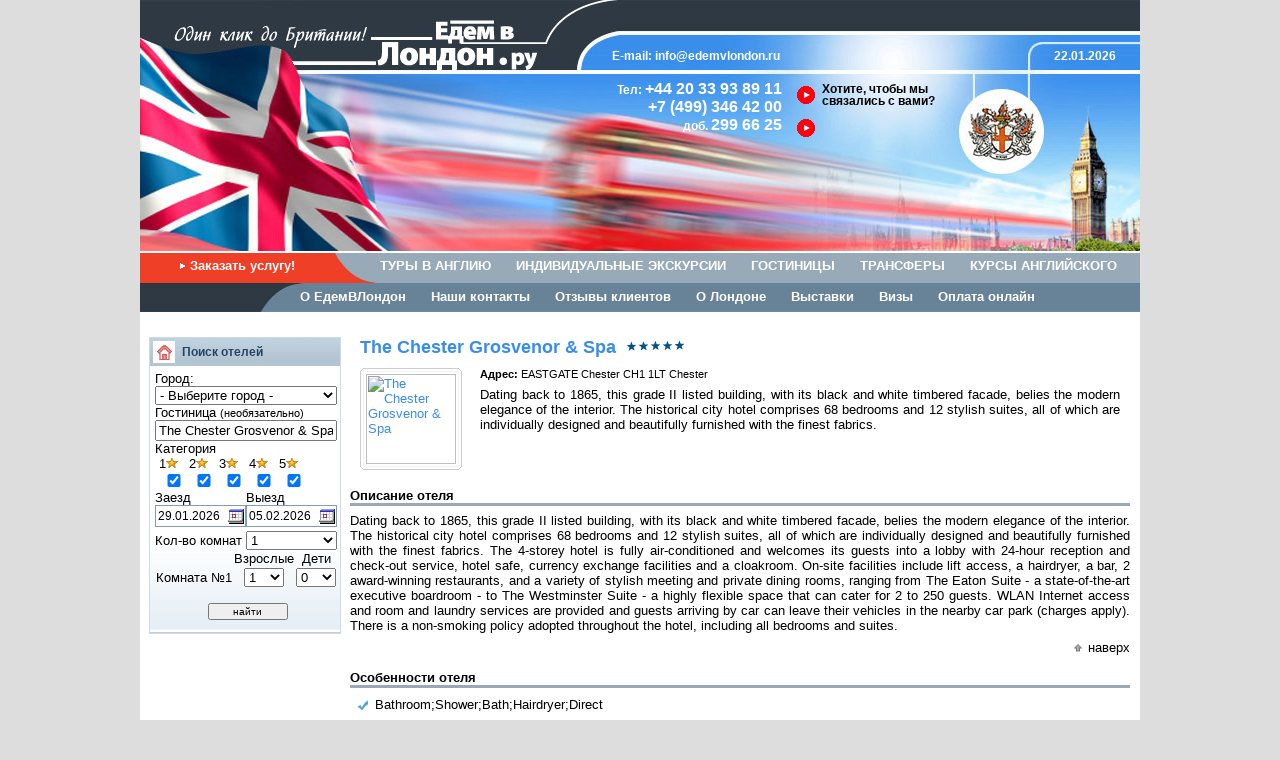

--- FILE ---
content_type: text/html; charset=UTF-8
request_url: https://www.edemvlondon.ru/hotel/2949.html
body_size: 7661
content:
<html>
<head>
<title>Гостиница The Chester Grosvenor & Spa, Chester</title>
<meta name="description" content="Гостиница The Chester Grosvenor & Spa. Гостиницы Chester">
<meta name="keywords" content="Гостиница The Chester Grosvenor & Spa, гостиницы Chester">
<meta name="author" content="Go Russia Team">
<meta name="robots" content="all, index, follow">
<meta name="classification" content="Travel">
<meta name="language" content="russian">
<meta http-equiv="Content-Type" content="text/html; charset=WINDOWS-1251">
<meta name="verify-v1" content="oyLRI2jOxmtbU1KuyMzj4+FxK4aHbdyScQugs/sPQjI=">
<meta name="viewport" content="width=device-width, initial-scale=1.0">
<link rel="icon" href="/images/favicon.ico" type="image/x-icon">
<link rel="shortcut icon" href="/images/favicon.ico" type="image/x-icon">
<link rel="stylesheet" href="/include/styles.css" type="text/css">
<link rel="stylesheet" href="/include/calendar/calendar.css" type="text/css">
<link rel="stylesheet" href="/include/jtip.css" type="text/css">
<script src="/include/jquery.js" type="text/javascript"></script>
<script src="/include/jquery.autocomplete.js" type="text/javascript"></script>
<script src="/include/jtip.js" type="text/javascript"></script>
<script src="/include/action.js" type="text/javascript"></script>
<script type="text/javascript" src="/include/calendar/calendar.js"></script>
<script type="text/javascript" src="/include/calendar/calendar-ru2.js"></script>
<script type="text/javascript" src="/include/calendar/calendar-setup.js"></script>
</head>
<body>

<!-- Google Tag Manager -->
<noscript><iframe src="//www.googletagmanager.com/ns.html?id=GTM-TTSJBPQ" height="0" width="0" style="display:none;visibility:hidden"></iframe></noscript>
<script>(function(w,d,s,l,i){w[l]=w[l]||[];w[l].push({'gtm.start':new Date().getTime(),event:'gtm.js'});
var f=d.getElementsByTagName(s)[0],j=d.createElement(s),dl=l!='dataLayer'?'&l='+l:'';
j.async=true;j.src='//www.googletagmanager.com/gtm.js?id='+i+dl;f.parentNode.insertBefore(j,f);
})(window,document,'script','dataLayer','GTM-TTSJBPQ');
</script>
<!-- End Google Tag Manager -->


<div align="center" id="website">
	<div id="header">
	
	<ul class="reul" id="head-line1">
		<li class="reli" id="head-line1-logo"><a href="/"></a></li>
		<li class="reli" id="head-line1-email">E-mail: <a href="mailto:info@edemvlondon.ru">info@edemvlondon.ru</a></li>
		<li class="reli" id="head-line1-date">22.01.2026</li>
	</ul>
	<ul class="reul" id="head-line2">
		<li id="head-line2-phone" class="reli">
			Тел: <span>+44 20 33 93 89 11</span><br>
				<span>+7 (499) 346 42 00</span><br>
				доб. <span>299 66 25</span>
		</li>
		<li class="reli">
		<div id="head-line2-call">
		<a href="/callback.html">Хотите, чтобы мы<br>связались с вами?</a></div>
		<div id="head-line2-chat">
		<script src="http://www.justgorussia.co.uk/livehelp/livehelp_js.php?eo=1&department=6&serversession=1&pingtimes=15"></script></div>
		</li>
	</ul>
	<ul class="reul clear" id="menu-line1">
							<li class="reli first"><a href="/book-services.html">Заказать услугу!</a></li>
					<li class="reli"><a href="/tours.html">ТУРЫ В АНГЛИЮ</a></li>
					<li class="reli"><a href="/excursions.html">ИНДИВИДУАЛЬНЫЕ ЭКСКУРСИИ</a></li>
					<li class="reli"><a href="/hotels.html">ГОСТИНИЦЫ</a></li>
					<li class="reli"><a href="/transfers.html">ТРАНСФЕРЫ</a></li>
					<li class="reli"><a href="/education.html">КУРСЫ АНГЛИЙСКОГО</a></li>
					</ul>
	
	<ul class="reul" id="menu-line2">
							<li class="reli first"><a href="/about-company.html">О ЕдемВЛондон</a></li>
					<li class="reli"><a href="/contact-us-redirect.html">Наши контакты</a></li>
					<li class="reli"><a href="/clients-about-us.html">Отзывы клиентов</a></li>
					<li class="reli"><a href="/london-city.html">О Лондоне</a></li>
					<li class="reli"><a href="/exhibitions.html">Выставки</a></li>
					<li class="reli"><a href="/visas.html">Визы</a></li>
					<li class="reli"><a href="/payment.html">Оплата онлайн</a></li>
					</ul>
	</div>
	<div class="clear"></div>
	<div class="clear" id="main-area">
		<div id="column-left">
					<div id="map-preview-holder" onclick="$('#hotel-bookmark-map').click(); location='#bookmarks'">
<div id="map-preview-title"><div id="map-preview-icon"></div>Смотреть на карте</div>
<div id="map-preview-frame"><div id="map-preview"></div></div>
</div>			<div id="block-hotels-search"><div id="miniform-holder">
<div id="miniform-title"><div id="miniform-icon"></div>Поиск отелей</div>

	<div id="hotel-form-mini">
	<form method="post" action="/hotelsearch/" id="hotel-search-form-small">
	<input type="hidden" name="dosearch" value="findit">
	Город:<br>
	<select id="sbox-city" name="box-city" class="hotel-w172">
		<option value="0"> - Выберите город - </option>
						<option value="AJX2">Абердин / Aberdeen</option>
				<option value="B7FY">Бат / Bath</option>
				<option value="BCBY">Белфаст / Belfast</option>
				<option value="B9IN">Бирмингем / Birmingham</option>
				<option value="B9NC">Блэкпул / Blackpool</option>
				<option value="BKLC">Борнмут / Bournemouth</option>
				<option value="BYB7">Брадфорд / Bradford</option>
				<option value="BRNZ">Брайтон / Brighton</option>
				<option value="BD7A">Бристоль / Bristol</option>
				<option value="W3RV">Виндзор / Windsor</option>
				<option value="GAES">Глазго / Glasgow</option>
				<option value="DH13">Дувр / Dover</option>
				<option value="IDMC">Инвернесс</option>
				<option value="YWJJ">Йорк / York</option>
				<option value="CO4K">Кардиф / Cardiff</option>
				<option value="CILT">Кембридж / Cambridge</option>
				<option value="L5OF">Ливерпуль / Liverpool</option>
				<option value="L0IQ">Лидс / Leeds</option>
				<option value="LD6J">Лондон / London</option>
				<option value="M7MW">Манчестер / Manchester</option>
				<option value="NX66">Ноттингем / Nottingham</option>
				<option value="NLDX">Ньюкасл / Newcastle upon Tyne</option>
				<option value="OAOC">Оксфорд / Oxford</option>
				<option value="P0BY">Перт</option>
				<option value="PKHY">Плимут / Plymouth</option>
				<option value="PP0L">Портсмут / Portsmouth</option>
				<option value="SW75">Саутэмптон / Southampton</option>
				<option value="S8FO">Стаффорд / Stafford</option>
				<option value="SU4X">Стратфорд Эйвон / Stratford-on-Avon</option>
				<option value="F4BO">Форт Вилльям / Fort William</option>
				<option value="SY42">Шеффилд / Sheffield</option>
				<option value="ERGM">Эдинбург / Edinburgh</option>
					</select>
	Гостиница <small>(необязательно)</small><br>
	<table cellpadding="0" cellspacing="0" class="hotel-w172 black">
		<tr><td colspan="4"><input type="text" id="sbox-hotel" name="box-hotel" value=""></td></tr>
		<tr><td colspan="4">Категория</td></tr>
		<tr><td colspan="4"><table class="rehotel-form-stars black" border="0" cellpadding="0" cellspacing="0">
				<tr><td align="right">1</td><td><div class="rehotel-star">&nbsp;</div></td>
					<td align="right">2</td><td><div class="rehotel-star">&nbsp;</div></td>
					<td align="right">3</td><td><div class="rehotel-star">&nbsp;</div></td>
					<td align="right">4</td><td><div class="rehotel-star">&nbsp;</div></td>
					<td align="right">5</td><td><div class="rehotel-star">&nbsp;</div></td></tr>
				<tr align="center">
					<td width="30" colspan="2"><input type="checkbox" class="sbox-rang" name="box-rang[]" value="1"></td>
					<td width="30" colspan="2"><input type="checkbox" class="sbox-rang" name="box-rang[]" value="2"></td>
					<td width="30" colspan="2"><input type="checkbox" class="sbox-rang" name="box-rang[]" value="3"></td>
					<td width="30" colspan="2"><input type="checkbox" class="sbox-rang" name="box-rang[]" value="4"></td>
					<td width="30" colspan="2"><input type="checkbox" class="sbox-rang" name="box-rang[]" value="5"></td>
					</tr>
			</table></td></tr>
		<tr><td width="50%" colspan="2">Заезд</td>
			<td width="50%" colspan="2">Выезд</td></tr>
		<tr id="hotel-date-select">
			<td class="hotel-date-select-cell1"><input type="text" class="hotel-w80" readonly="readonly" id="sbox-date-from" name="box-date-from" value="dd.mm.yyyy" onchange="updateTillDate('sbox')"></td>
			<td class="hotel-date-select-cell2"><img src="/images/pixel.gif" width="20" height="22" id="sbox-button-from" border="0" alt=""></td>
			<td class="hotel-date-select-cell1"><input type="text" class="hotel-w80" readonly="readonly" id="sbox-date-till" name="box-date-till" value="dd.mm.yyyy"></td>
			<td class="hotel-date-select-cell2"><img src="/images/pixel.gif" width="20" height="22" id="sbox-button-till" border="0" alt=""></td></tr>
		<tr id="hotel-rooms-select">
			<td colspan="2">Кол-во комнат</td>
			<td colspan="2"><select id="sbox-rooms" name="box-rooms" onchange="boxRooms('sbox', this.value)" style="width:100%">
				<option value="1">1</option>
				<option value="2">2</option>
				<option value="3">3</option>
				<option value="4">4</option>
				<option value="5">5</option>
			</select></td></tr>
	</table>
	
	<table cellspacing="0" border="0" class="hotel-w172 black" id="sbox-rooms-table">
		<tr align="center">
			<td>&nbsp;</td>
			<td>Взрослые</td>
			<td>Дети</td>
		<tr id="sbox-room1-row" align="center">
			<td align="left" nowrap="nowrap">Комната №1</td>
			<td><select id="sbox-room1-adult" name="box-room1-adult"></select></td>
			<td><select id="sbox-room1-child" name="box-room1-child" onchange="boxChild('sbox', this.id,this.value)"></select></td>
		</tr>
		<tr id="sbox-room1-child-row" align="center">
			<td align="left">Возраст</td>
			<td><select id="sbox-room1-child1" name="box-room1-child1"></select></td>
			<td><select id="sbox-room1-child2" name="box-room1-child2"></select></td>
		</tr>
		<tr id="sbox-room2-row" align="center">
			<td align="left">Комната №2</td>
			<td><select id="sbox-room2-adult" name="box-room2-adult"></select></td>
			<td><select id="sbox-room2-child" name="box-room2-child" onchange="boxChild('sbox', this.id,this.value)"></select></td>
		</tr>
		<tr id="sbox-room2-child-row" align="center">
			<td align="left">Возраст</td>
			<td><select id="sbox-room2-child1" name="box-room2-child1"></select></td>
			<td><select id="sbox-room2-child2" name="box-room2-child2"></select></td>
		</tr>
		<tr id="sbox-room3-row" align="center">
			<td align="left">Комната №3</td>
			<td><select id="sbox-room3-adult" name="box-room3-adult"></select></td>
			<td><select id="sbox-room3-child" name="box-room3-child" onchange="boxChild('sbox', this.id,this.value)"></select></td>
		</tr>
		<tr id="sbox-room3-child-row" align="center">
			<td align="left">Возраст</td>
			<td><select id="sbox-room3-child1" name="box-room3-child1"></select></td>
			<td><select id="sbox-room3-child2" name="box-room3-child2"></select></td>
		</tr>
		<tr id="sbox-room4-row" align="center">
			<td align="left">Комната №4</td>
			<td><select id="sbox-room4-adult" name="box-room4-adult"></select></td>
			<td><select id="sbox-room4-child" name="box-room4-child" onchange="boxChild('sbox', this.id,this.value)"></select></td>
		</tr>
		<tr id="sbox-room4-child-row" align="center">
			<td align="left">Возраст</td>
			<td><select id="sbox-room4-child1" name="box-room4-child1"></select></td>
			<td><select id="sbox-room4-child2" name="box-room4-child2"></select></td>
		</tr>
		<tr id="sbox-room5-row" align="center">
			<td align="left">Комната №5</td>
			<td><select id="sbox-room5-adult" name="box-room5-adult"></select></td>
			<td><select id="sbox-room5-child" name="box-room5-child" onchange="boxChild('sbox', this.id,this.value)"></select></td>
		</tr>
		<tr id="sbox-room5-child-row" align="center">
			<td align="left">Возраст</td>
			<td><select id="sbox-room5-child1" name="box-room5-child1"></select></td>
			<td><select id="sbox-room5-child2" name="box-room5-child2"></select></td>
		</tr>
	</table>
	
	<div align="center">
		<br>
		<div class="hotel-w80"><input type="button" class="hotel-search-button" value="найти" onclick="hotelsSearch()"></div>
	</div>
	</form>
	
	</div>
</div>


</div>
					<div id="block-object-list"></div>
		</div>
		<div id="column-big">
		<script src="http://maps.google.com/maps?file=api&amp;v=2&amp;key=ABQIAAAAWt1jUqN68axizwsOu1X7URSMkfu4eGmIFayLfRUt2G_0-o7mhxRS-RGpSWPxVF_7WcrAgksuqrzHFA" type="text/javascript" charset="utf-8"></script>

		<h1 class="rehotel-caption">The Chester Grosvenor & Spa<img src="/images/5star.gif" alt="5 stars" hspace="10" vspace="2"></h1>
	<ul class="rehotel-body">
		<li class="rehotel-image">
			<div class="rehotel-image-frame"><a href="javascript:;" onclick="$('#hotel-bookmark-photos').click(); location='#bookmarks'"><img src="http://image.metglobal.com/hotels/29136_12_390_0_1.jpg" width="90" height="90" alt="The Chester Grosvenor & Spa" title="The Chester Grosvenor & Spa" border="0"></a></div>
					</li>
		<li class="rehotel-text text">
				<div class="small">
		<span class="bold">Адрес:</span> EASTGATE  Chester CH1 1LT Chester<br>								</div>
		<div class="rehotel-text-gap">Dating back to 1865, this grade II listed building, with its black and white timbered facade, belies the modern elegance of the interior. The historical city hotel comprises 68 bedrooms and 12 stylish suites, all of which are individually designed and beautifully furnished with the finest fabrics.</div>		<br>
		</li>
	</ul>
	<br class="clear">
	<div id="hotel-bookmark-links"></div>
	<div id="hotel-overview" class="hotel-bookmark-tab">
		
			<div class="bold" id="description">Описание отеля</div>
		<div class="clear hotels-plugin-room-end"><img src="/images/pixel.gif" alt="" width="1" height="1"></div>
		<div class="rehotel-text-gap">Dating back to 1865, this grade II listed building, with its black and white timbered facade, belies the modern elegance of the interior. The historical city hotel comprises 68 bedrooms and 12 stylish suites, all of which are individually designed and beautifully furnished with the finest fabrics. The 4-storey hotel is fully air-conditioned and welcomes its guests into a lobby with 24-hour reception and check-out service, hotel safe, currency exchange facilities and a cloakroom. On-site facilities include lift access, a hairdryer, a bar, 2 award-winning restaurants, and a variety of stylish meeting and private dining rooms, ranging from The Eaton Suite - a state-of-the-art executive boardroom - to The Westminster Suite - a highly flexible space that can cater for 2 to 250 guests. WLAN Internet access and room and laundry services are provided and guests arriving by car can leave their vehicles in the nearby car park (charges apply). There is a non-smoking policy adopted throughout the hotel, including all bedrooms and suites.</div>
		<a href="#top" class="rehotel-gotop">наверх</a>
		<br><br>
	
		<div class="bold">Особенности отеля</div>
	<div class="clear hotels-plugin-room-end"><img src="/images/pixel.gif" alt="" width="1" height="1"></div>
	<div class="text rehotel-text-gap">
		<div class="rehotel-amenity">Bathroom;Shower;Bath;Hairdryer;Direct dial telephone;TV;Satellite / cable TV;Radio;HiFi stereo system;Internet access;Minibar;Iron and board;Double bed;Carpeted;Individual air-conditioned;Individual heating;Safe;Wheelchair accessible;Disabled bathroom;Air-conditioned in common areas;Reception area;24h check-in;24h. Reception;Safe;Money Exchange;Cloakroom;Lift-s;Hairdresser;Bars;Конференц зал;Ресторан;Restaurant - Air-conditioned;Restaurant - non-smoking area;High chairs;Public Internet;WLAN access point;Room service;Laundry service;Medical Service;Wheelchair accessible;Bicycle storage;Car park;Sauna;Steam bath;Massage;Special SPA packages;Gym;Located on a main street;Год постройки - 1865;Последнее обновление - 2008;Количество этажей (main building) - 4;Количество номеров - 80;Двухместных номеров - 68;Junior Suites - 4;Suites - 8;Disabled rooms - 1</div>
		<br class="clear">
	</div>
	<a href="#top" class="rehotel-gotop">наверх</a>
	<br><br>
		
		</div>		
		<div id="hotel-photos" class="hotel-bookmark-tab">
	<table cellpadding="0" cellspacing="0" width="780" border="0"><tr>
		<td valign="top"><img src="http://image.metglobal.com/hotels/29136_12_390_0_1.jpg" alt="The Chester Grosvenor & Spa" id="hotel-image-big" align="top"></td>
		<td valign="top">
				<img src="http://image.metglobal.com/hotels/29136_12_390_0_1.jpg" width="100" height="100" align="left" alt="The Chester Grosvenor & Spa" class="hotel-image-icon" onclick="hotelPhotoShow(this.src)">
				<img src="http://image.metglobal.com/hotels/29136_12_390_0_2.jpg" width="100" height="100" align="left" alt="The Chester Grosvenor & Spa" class="hotel-image-icon" onclick="hotelPhotoShow(this.src)">
				</td></tr>
	</table>
	</div>
		
		<div id="hotel-map" class="hotel-bookmark-tab">
	<div id="map-shower"></div>
	</div>
	<br><br>
<div class="rehotel-caption">Бронирование отелей на ЕдемВЛондон.ру</div>
<br>
ЕдемВЛондон.ру - торговая марка британского оператора GR Travel Group Ltd. Бронирование
отелей с нашей компанией просто и надежно.
<table cellpadding="0" cellspacing="0" width="100%" border="0">
<tr><td valign="top" width="50%">
<div class="rehotel-list-amenities-title">Цена за проживание в отеле</div>
<ul class="rehotel-list-amenities">
<li>Мы не берем дополнительных сборов</li>
<li>Вы всегда платите ту сумму, которую видите</li>
<li>Цены всегда указаны за номер (не с человека)</li>
<li>Цены всегда включают все налоги и сборы</li>
<li>Цены фиксированы в фунтах стерлингов</li>
</ul>

<div class="rehotel-list-amenities-title">Как забронировать гостиницу</div>
<ul class="rehotel-list-amenities">
<li>Процесс бронирования отеля займет у Вас не более 2-3 минут</li>
<li>Выберите категорию комнаты в гостинице и устраивающий Вас тариф</li>
<li>Условия отмены Вы можете посмотреть, нажав «Условия аннуляции»</li>
<li>Нажмите «Бронировать» - выбранный тариф гарантируется и подтверждается моментально</li>
<li>Некоторые отели или специальные тарифы доступны «Под запрос», то есть данный тариф
будет подтвержден в течение 48 часов с момента получения запроса</li>
<li>Введите Ваши контактные данные и имена гостей латинскими буквами, как в паспорте</li>
<li>После подтверждения бронирования Вы получите подтверждение и счет для оплаты
гостиницы на Ваш электронный адрес</li>
<li>Номер в отеле для Вас забронирован!</li>
</ul>

</td><td valign="top" width="50%">

<div class="rehotel-list-amenities-title">Оплата проживания</div>
<ul class="rehotel-list-amenities">
<li>Проживание в отеле можно оплатить не позднее, чем за 7 дней до заезда</li>
<li>Оплатить проживание можно рублевым или валютным банковским переводом, кредитной
картой по телефону, или наличными в офисе партнеров в Москве</li>
</ul>

<div class="rehotel-list-amenities-title">Отмена и изменение бронирования</div>
<ul class="rehotel-list-amenities">
<li>Пожалуйста, ознакомьтесь с условиями аннуляции выбранного тарифа. Обычно отменить
проживание в отеле можно без каких-либо штрафных санкций до 3 дней до заезда</li>
<li>Если у Вас поменялись планы, Вы можете связаться с нашими менеджерами для изменения
Вашего бронирования</li>
</ul>

<div class="rehotel-list-amenities-title">Британская виза</div>
<ul class="rehotel-list-amenities">
<li>Мы высылаем ваучеры, подтверждающие Вашу бронь, и сопроводительное письмо от
нашей компании для подачи в Британский Визовый Центр</li>
<li>Подробнее <a href="/visas.html">о визах в Великобританию</a></li>
</ul>

</td></tr></table>

<script>
lat=53.190629817545414;
lon=-2.8890200704336166;
$(window).unload(GUnload());
links=new Array();
links[0]={id:'overview',title:'Описание'};
links[1]={id:'map',title:'Карта'};
	links[2]={id:'photos',title:'Фотогалерея'};
	map_preview_show({lat:lat, lng:lon, img:'/images/marker.gif', city:'Chester'});
</script>

<br><br><br>
		</div>
						<br class="clear">
	</div>
	<div id="footer" class="clear"><div id="footer-margin">
		Edemvlondon.ru (c) - брэнд компании GR Travel Group Limited - Туристическое обслуживание в Лондоне и Великобритании<br><br>
		<table cellpadding="0" cellspacing="0" width="100%">
			<tr><td align="left">Boundary House, Boston Road, London W7 2QE, United Kingdom<br>
		Телефон (Лондон): +44 20 33 93 89 11<br>
		Телефон (Москва): +7 (495) 346 42 00 добавочный 299 66 25<br></td>
				<td align="right" valign="bottom">					<!--LiveInternet logo-->
					<a href="http://www.liveinternet.ru/click" target="_blank"><img src="//counter.yadro.ru/logo?21.3" title="LiveInternet: показано число просмотров за 24 часа, посетителей за 24 часа и за сегодня" alt="" border="0" width="88" height="31"></a>
					<!--/LiveInternet-->
					<!-- begin of Top100 logo -->
					<a href="http://top100.rambler.ru/home?id=1927440" rel="nofollow" target="_blank"><img src="http://top100-images.rambler.ru/top100/banner-88x31-rambler-black2.gif" alt="Rambler's Top100" width="88" height="31" border="0" hspace="5"></a>
					<!-- end of Top100 logo -->
				</td></tr>
		</table>
	</div></div>
</div>


<script type="text/javascript">
pbox=['sbox'];

//state
function boxState() {  

	for(z=0;z<pbox.length;z++){
		var p=pbox[z]; 
		var r='1,2,3,4,5';
		if(r=='0' || r=='')r='1,2,3,4,5';
		r=r.split(',');
		$('.'+p+'-rang').attr('checked', false);
		for(var t=0; t<r.length; t++)
			$('.'+p+'-rang[value="'+r[t]+'"]').attr('checked', true);
		$('#'+p+'-child-title1').hide();
		$('#'+p+'-child-title2').hide();
		$('#'+p+'-city').val('LD6J');
		$('#'+p+'-hotel').val('');
		$('#'+p+'-date-from').val('29.01.2026');
		$('#'+p+'-date-till').val('05.02.2026');
		$('#'+p+'-rooms').val('1');
		$('.'+p+'-onrequest[value="1"]').attr('checked', true);
		 
			$('#'+p+'-distance').val('10'); 
						$('.'+p+'-currency').attr('checked', false);
		$('.'+p+"-currency[value='GBP']").attr('checked', true);
		boxRooms(p, 1);
						$('#'+p+'-room1-adult').val('1');
		$('#'+p+'-room1-child').val('0');
		boxChild(p, p+'-room1-child','0');
		$('#'+p+'-room1-child1').val('0');
		$('#'+p+'-room1-child2').val('0');
					}
		
			$('#'+p+'-city').val('C36C');
		$('#'+p+'-hotel').val('The Chester Grosvenor & Spa');
	
}
</script>

</body>
</html>

--- FILE ---
content_type: application/javascript
request_url: https://www.edemvlondon.ru/include/calendar/calendar-ru2.js
body_size: 1684
content:
// ** I18N

// Calendar RU language
// Translation: Sly Golovanov, http://golovanov.net, <sly@golovanov.net>
// Encoding: any
// Distributed under the same terms as the calendar itself.

// For translators: please use UTF-8 if possible.  We strongly believe that
// Unicode is the answer to a real internationalized world.  Also please
// include your contact information in the header, as can be seen above.

// full day names
Calendar._DN = new Array
("�����������",
 "�����������",
 "�������",
 "�����",
 "�������",
 "�������",
 "�������",
 "�����������");

// Please note that the following array of short day names (and the same goes
// for short month names, _SMN) isn't absolutely necessary.  We give it here
// for exemplification on how one can customize the short day names, but if
// they are simply the first N letters of the full name you can simply say:
//
//   Calendar._SDN_len = N; // short day name length
//   Calendar._SMN_len = N; // short month name length
//
// If N = 3 then this is not needed either since we assume a value of 3 if not
// present, to be compatible with translation files that were written before
// this feature.

// short day names
Calendar._SDN = new Array
("���",
 "���",
 "���",
 "���",
 "���",
 "���",
 "���",
 "���");

// full month names
Calendar._MN = new Array
("������",
 "�������",
 "����",
 "������",
 "���",
 "����",
 "����",
 "������",
 "��������",
 "�������",
 "������",
 "�������");

// short month names
Calendar._SMN = new Array
("���",
 "���",
 "���",
 "���",
 "���",
 "���",
 "���",
 "���",
 "���",
 "���",
 "���",
 "���");
 
Calendar._FD = 1;


// tooltips
Calendar._TT = {};
Calendar._TT["INFO"] = "� ���������...";

Calendar._TT["ABOUT"] =
"DHTML Date/Time Selector\n" +
"(c) dynarch.com 2002-2005 / Author: Mihai Bazon\n" + // don't translate this this ;-)
"For latest version visit: http://www.dynarch.com/projects/calendar/\n" +
"Distributed under GNU LGPL.  See http://gnu.org/licenses/lgpl.html for details." +
"\n\n" +
"��� ������� ����:\n" +
"- ��� ������ ������ \xab, \xbb ����� ������� ���\n" +
"- ��� ������ ������ " + String.fromCharCode(0x2039) + ", " + String.fromCharCode(0x203a) + " ����� ������� �����\n" +
"- ��������� ��� ������ ��������, ����� ��������� ���� �������� ������.";
Calendar._TT["ABOUT_TIME"] = "\n\n" +
"��� ������� �����:\n" +
"- ��� ����� �� ����� ��� ������� ��� �������������\n" +
"- ��� ����� � ������� �������� Shift ��� �����������\n" +
"- ���� ������ � ������� ������ �����/������, ��� ����� �������� �������.";

Calendar._TT["PREV_YEAR"] = "�� ��� ����� (���������� ��� ����)";
Calendar._TT["PREV_MONTH"] = "�� ����� ����� (���������� ��� ����)";
Calendar._TT["GO_TODAY"] = "�������";
Calendar._TT["NEXT_MONTH"] = "�� ����� ������ (���������� ��� ����)";
Calendar._TT["NEXT_YEAR"] = "�� ��� ������ (���������� ��� ����)";
Calendar._TT["SEL_DATE"] = "�������� ����";
Calendar._TT["DRAG_TO_MOVE"] = "�������������� ������";
Calendar._TT["PART_TODAY"] = " (�������)";

// the following is to inform that "%s" is to be the first day of week
// %s will be replaced with the day name.
Calendar._TT["DAY_FIRST"] = "������ ���� ������ ����� %s";

// This may be locale-dependent.  It specifies the week-end days, as an array
// of comma-separated numbers.  The numbers are from 0 to 6: 0 means Sunday, 1
// means Monday, etc.
Calendar._TT["WEEKEND"] = "0,6";

Calendar._TT["CLOSE"] = "�������";
Calendar._TT["TODAY"] = "�������";
Calendar._TT["TIME_PART"] = "(Shift-)���� ��� ������ � �������";

// date formats
Calendar._TT["DEF_DATE_FORMAT"] = "%Y-%m-%d";
Calendar._TT["TT_DATE_FORMAT"] = "%e %b, %a";

Calendar._TT["WK"] = "���";
Calendar._TT["TIME"] = "�����:";
